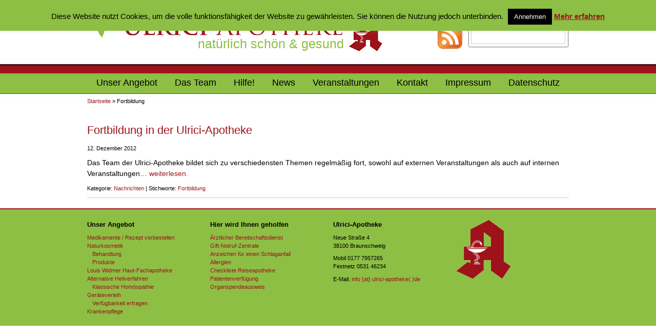

--- FILE ---
content_type: text/html; charset=UTF-8
request_url: http://old.ulrici-apotheke.de/tag/fortbildung/
body_size: 9787
content:
<!DOCTYPE html>
<html xmlns:fb="http://www.facebook.com/2008/fbml">
	<head>
		<title>Fortbildung Archives - Ulrici Apotheke</title>
		<!--[if lte IE 7]>
			<link rel="stylesheet" type="text/css" href="http://old.ulrici-apotheke.de/wp-content/themes/ulrici/css/lte7.css" />
		<![endif]-->
		<!--[if gte IE 8]>
			<link rel="stylesheet" type="text/css" href="http://old.ulrici-apotheke.de/wp-content/themes/ulrici/css/gte8.css" />
		<![endif]-->
		<meta name='robots' content='index, follow, max-image-preview:large, max-snippet:-1, max-video-preview:-1' />
<meta name="dlm-version" content="5.0.14">
	<!-- This site is optimized with the Yoast SEO plugin v21.8.1 - https://yoast.com/wordpress/plugins/seo/ -->
	<link rel="canonical" href="https://old.ulrici-apotheke.de/tag/fortbildung/" />
	<meta property="og:locale" content="de_DE" />
	<meta property="og:type" content="article" />
	<meta property="og:title" content="Fortbildung Archives - Ulrici Apotheke" />
	<meta property="og:url" content="https://old.ulrici-apotheke.de/tag/fortbildung/" />
	<meta property="og:site_name" content="Ulrici Apotheke" />
	<script type="application/ld+json" class="yoast-schema-graph">{"@context":"https://schema.org","@graph":[{"@type":"CollectionPage","@id":"https://old.ulrici-apotheke.de/tag/fortbildung/","url":"https://old.ulrici-apotheke.de/tag/fortbildung/","name":"Fortbildung Archives - Ulrici Apotheke","isPartOf":{"@id":"http://old.ulrici-apotheke.de/#website"},"breadcrumb":{"@id":"https://old.ulrici-apotheke.de/tag/fortbildung/#breadcrumb"},"inLanguage":"de"},{"@type":"BreadcrumbList","@id":"https://old.ulrici-apotheke.de/tag/fortbildung/#breadcrumb","itemListElement":[{"@type":"ListItem","position":1,"name":"Startseite","item":"http://old.ulrici-apotheke.de/"},{"@type":"ListItem","position":2,"name":"Fortbildung"}]},{"@type":"WebSite","@id":"http://old.ulrici-apotheke.de/#website","url":"http://old.ulrici-apotheke.de/","name":"Ulrici Apotheke","description":"natürlich schön &amp; gesund","publisher":{"@id":"http://old.ulrici-apotheke.de/#organization"},"potentialAction":[{"@type":"SearchAction","target":{"@type":"EntryPoint","urlTemplate":"http://old.ulrici-apotheke.de/?s={search_term_string}"},"query-input":"required name=search_term_string"}],"inLanguage":"de"},{"@type":"Organization","@id":"http://old.ulrici-apotheke.de/#organization","name":"Ulrici Apotheke","url":"http://old.ulrici-apotheke.de/","logo":{"@type":"ImageObject","inLanguage":"de","@id":"http://old.ulrici-apotheke.de/#/schema/logo/image/","url":"http://old.ulrici-apotheke.de/wp-content/uploads/2023/04/ulrici-apotheke-logo.png","contentUrl":"http://old.ulrici-apotheke.de/wp-content/uploads/2023/04/ulrici-apotheke-logo.png","width":575,"height":117,"caption":"Ulrici Apotheke"},"image":{"@id":"http://old.ulrici-apotheke.de/#/schema/logo/image/"}}]}</script>
	<!-- / Yoast SEO plugin. -->


<link rel="alternate" type="application/rss+xml" title="Ulrici Apotheke &raquo; Fortbildung Schlagwort-Feed" href="http://old.ulrici-apotheke.de/tag/fortbildung/feed/" />
<script type="text/javascript">
window._wpemojiSettings = {"baseUrl":"https:\/\/s.w.org\/images\/core\/emoji\/14.0.0\/72x72\/","ext":".png","svgUrl":"https:\/\/s.w.org\/images\/core\/emoji\/14.0.0\/svg\/","svgExt":".svg","source":{"concatemoji":"http:\/\/old.ulrici-apotheke.de\/wp-includes\/js\/wp-emoji-release.min.js"}};
/*! This file is auto-generated */
!function(e,a,t){var n,r,o,i=a.createElement("canvas"),p=i.getContext&&i.getContext("2d");function s(e,t){p.clearRect(0,0,i.width,i.height),p.fillText(e,0,0);e=i.toDataURL();return p.clearRect(0,0,i.width,i.height),p.fillText(t,0,0),e===i.toDataURL()}function c(e){var t=a.createElement("script");t.src=e,t.defer=t.type="text/javascript",a.getElementsByTagName("head")[0].appendChild(t)}for(o=Array("flag","emoji"),t.supports={everything:!0,everythingExceptFlag:!0},r=0;r<o.length;r++)t.supports[o[r]]=function(e){if(p&&p.fillText)switch(p.textBaseline="top",p.font="600 32px Arial",e){case"flag":return s("\ud83c\udff3\ufe0f\u200d\u26a7\ufe0f","\ud83c\udff3\ufe0f\u200b\u26a7\ufe0f")?!1:!s("\ud83c\uddfa\ud83c\uddf3","\ud83c\uddfa\u200b\ud83c\uddf3")&&!s("\ud83c\udff4\udb40\udc67\udb40\udc62\udb40\udc65\udb40\udc6e\udb40\udc67\udb40\udc7f","\ud83c\udff4\u200b\udb40\udc67\u200b\udb40\udc62\u200b\udb40\udc65\u200b\udb40\udc6e\u200b\udb40\udc67\u200b\udb40\udc7f");case"emoji":return!s("\ud83e\udef1\ud83c\udffb\u200d\ud83e\udef2\ud83c\udfff","\ud83e\udef1\ud83c\udffb\u200b\ud83e\udef2\ud83c\udfff")}return!1}(o[r]),t.supports.everything=t.supports.everything&&t.supports[o[r]],"flag"!==o[r]&&(t.supports.everythingExceptFlag=t.supports.everythingExceptFlag&&t.supports[o[r]]);t.supports.everythingExceptFlag=t.supports.everythingExceptFlag&&!t.supports.flag,t.DOMReady=!1,t.readyCallback=function(){t.DOMReady=!0},t.supports.everything||(n=function(){t.readyCallback()},a.addEventListener?(a.addEventListener("DOMContentLoaded",n,!1),e.addEventListener("load",n,!1)):(e.attachEvent("onload",n),a.attachEvent("onreadystatechange",function(){"complete"===a.readyState&&t.readyCallback()})),(e=t.source||{}).concatemoji?c(e.concatemoji):e.wpemoji&&e.twemoji&&(c(e.twemoji),c(e.wpemoji)))}(window,document,window._wpemojiSettings);
</script>
<style type="text/css">
img.wp-smiley,
img.emoji {
	display: inline !important;
	border: none !important;
	box-shadow: none !important;
	height: 1em !important;
	width: 1em !important;
	margin: 0 0.07em !important;
	vertical-align: -0.1em !important;
	background: none !important;
	padding: 0 !important;
}
</style>
	<link rel='stylesheet' id='bawlb3_css-css' href='http://old.ulrici-apotheke.de/wp-content/plugins/lightbox-3/Themes/White/lightbox.css' type='text/css' media='all' />
<link rel='stylesheet' id='wp-block-library-css' href='http://old.ulrici-apotheke.de/wp-includes/css/dist/block-library/style.min.css' type='text/css' media='all' />
<link rel='stylesheet' id='fontawesome-free-css' href='http://old.ulrici-apotheke.de/wp-content/plugins/getwid/vendors/fontawesome-free/css/all.min.css' type='text/css' media='all' />
<link rel='stylesheet' id='slick-css' href='http://old.ulrici-apotheke.de/wp-content/plugins/getwid/vendors/slick/slick/slick.min.css' type='text/css' media='all' />
<link rel='stylesheet' id='slick-theme-css' href='http://old.ulrici-apotheke.de/wp-content/plugins/getwid/vendors/slick/slick/slick-theme.min.css' type='text/css' media='all' />
<link rel='stylesheet' id='fancybox-css' href='http://old.ulrici-apotheke.de/wp-content/plugins/getwid/vendors/fancybox/jquery.fancybox.min.css' type='text/css' media='all' />
<link rel='stylesheet' id='getwid-blocks-css' href='http://old.ulrici-apotheke.de/wp-content/plugins/getwid/assets/css/blocks.style.css' type='text/css' media='all' />
<link rel='stylesheet' id='classic-theme-styles-css' href='http://old.ulrici-apotheke.de/wp-includes/css/classic-themes.min.css' type='text/css' media='all' />
<style id='global-styles-inline-css' type='text/css'>
body{--wp--preset--color--black: #000000;--wp--preset--color--cyan-bluish-gray: #abb8c3;--wp--preset--color--white: #ffffff;--wp--preset--color--pale-pink: #f78da7;--wp--preset--color--vivid-red: #cf2e2e;--wp--preset--color--luminous-vivid-orange: #ff6900;--wp--preset--color--luminous-vivid-amber: #fcb900;--wp--preset--color--light-green-cyan: #7bdcb5;--wp--preset--color--vivid-green-cyan: #00d084;--wp--preset--color--pale-cyan-blue: #8ed1fc;--wp--preset--color--vivid-cyan-blue: #0693e3;--wp--preset--color--vivid-purple: #9b51e0;--wp--preset--gradient--vivid-cyan-blue-to-vivid-purple: linear-gradient(135deg,rgba(6,147,227,1) 0%,rgb(155,81,224) 100%);--wp--preset--gradient--light-green-cyan-to-vivid-green-cyan: linear-gradient(135deg,rgb(122,220,180) 0%,rgb(0,208,130) 100%);--wp--preset--gradient--luminous-vivid-amber-to-luminous-vivid-orange: linear-gradient(135deg,rgba(252,185,0,1) 0%,rgba(255,105,0,1) 100%);--wp--preset--gradient--luminous-vivid-orange-to-vivid-red: linear-gradient(135deg,rgba(255,105,0,1) 0%,rgb(207,46,46) 100%);--wp--preset--gradient--very-light-gray-to-cyan-bluish-gray: linear-gradient(135deg,rgb(238,238,238) 0%,rgb(169,184,195) 100%);--wp--preset--gradient--cool-to-warm-spectrum: linear-gradient(135deg,rgb(74,234,220) 0%,rgb(151,120,209) 20%,rgb(207,42,186) 40%,rgb(238,44,130) 60%,rgb(251,105,98) 80%,rgb(254,248,76) 100%);--wp--preset--gradient--blush-light-purple: linear-gradient(135deg,rgb(255,206,236) 0%,rgb(152,150,240) 100%);--wp--preset--gradient--blush-bordeaux: linear-gradient(135deg,rgb(254,205,165) 0%,rgb(254,45,45) 50%,rgb(107,0,62) 100%);--wp--preset--gradient--luminous-dusk: linear-gradient(135deg,rgb(255,203,112) 0%,rgb(199,81,192) 50%,rgb(65,88,208) 100%);--wp--preset--gradient--pale-ocean: linear-gradient(135deg,rgb(255,245,203) 0%,rgb(182,227,212) 50%,rgb(51,167,181) 100%);--wp--preset--gradient--electric-grass: linear-gradient(135deg,rgb(202,248,128) 0%,rgb(113,206,126) 100%);--wp--preset--gradient--midnight: linear-gradient(135deg,rgb(2,3,129) 0%,rgb(40,116,252) 100%);--wp--preset--duotone--dark-grayscale: url('#wp-duotone-dark-grayscale');--wp--preset--duotone--grayscale: url('#wp-duotone-grayscale');--wp--preset--duotone--purple-yellow: url('#wp-duotone-purple-yellow');--wp--preset--duotone--blue-red: url('#wp-duotone-blue-red');--wp--preset--duotone--midnight: url('#wp-duotone-midnight');--wp--preset--duotone--magenta-yellow: url('#wp-duotone-magenta-yellow');--wp--preset--duotone--purple-green: url('#wp-duotone-purple-green');--wp--preset--duotone--blue-orange: url('#wp-duotone-blue-orange');--wp--preset--font-size--small: 13px;--wp--preset--font-size--medium: 20px;--wp--preset--font-size--large: 36px;--wp--preset--font-size--x-large: 42px;--wp--preset--spacing--20: 0.44rem;--wp--preset--spacing--30: 0.67rem;--wp--preset--spacing--40: 1rem;--wp--preset--spacing--50: 1.5rem;--wp--preset--spacing--60: 2.25rem;--wp--preset--spacing--70: 3.38rem;--wp--preset--spacing--80: 5.06rem;--wp--preset--shadow--natural: 6px 6px 9px rgba(0, 0, 0, 0.2);--wp--preset--shadow--deep: 12px 12px 50px rgba(0, 0, 0, 0.4);--wp--preset--shadow--sharp: 6px 6px 0px rgba(0, 0, 0, 0.2);--wp--preset--shadow--outlined: 6px 6px 0px -3px rgba(255, 255, 255, 1), 6px 6px rgba(0, 0, 0, 1);--wp--preset--shadow--crisp: 6px 6px 0px rgba(0, 0, 0, 1);}:where(.is-layout-flex){gap: 0.5em;}body .is-layout-flow > .alignleft{float: left;margin-inline-start: 0;margin-inline-end: 2em;}body .is-layout-flow > .alignright{float: right;margin-inline-start: 2em;margin-inline-end: 0;}body .is-layout-flow > .aligncenter{margin-left: auto !important;margin-right: auto !important;}body .is-layout-constrained > .alignleft{float: left;margin-inline-start: 0;margin-inline-end: 2em;}body .is-layout-constrained > .alignright{float: right;margin-inline-start: 2em;margin-inline-end: 0;}body .is-layout-constrained > .aligncenter{margin-left: auto !important;margin-right: auto !important;}body .is-layout-constrained > :where(:not(.alignleft):not(.alignright):not(.alignfull)){max-width: var(--wp--style--global--content-size);margin-left: auto !important;margin-right: auto !important;}body .is-layout-constrained > .alignwide{max-width: var(--wp--style--global--wide-size);}body .is-layout-flex{display: flex;}body .is-layout-flex{flex-wrap: wrap;align-items: center;}body .is-layout-flex > *{margin: 0;}:where(.wp-block-columns.is-layout-flex){gap: 2em;}.has-black-color{color: var(--wp--preset--color--black) !important;}.has-cyan-bluish-gray-color{color: var(--wp--preset--color--cyan-bluish-gray) !important;}.has-white-color{color: var(--wp--preset--color--white) !important;}.has-pale-pink-color{color: var(--wp--preset--color--pale-pink) !important;}.has-vivid-red-color{color: var(--wp--preset--color--vivid-red) !important;}.has-luminous-vivid-orange-color{color: var(--wp--preset--color--luminous-vivid-orange) !important;}.has-luminous-vivid-amber-color{color: var(--wp--preset--color--luminous-vivid-amber) !important;}.has-light-green-cyan-color{color: var(--wp--preset--color--light-green-cyan) !important;}.has-vivid-green-cyan-color{color: var(--wp--preset--color--vivid-green-cyan) !important;}.has-pale-cyan-blue-color{color: var(--wp--preset--color--pale-cyan-blue) !important;}.has-vivid-cyan-blue-color{color: var(--wp--preset--color--vivid-cyan-blue) !important;}.has-vivid-purple-color{color: var(--wp--preset--color--vivid-purple) !important;}.has-black-background-color{background-color: var(--wp--preset--color--black) !important;}.has-cyan-bluish-gray-background-color{background-color: var(--wp--preset--color--cyan-bluish-gray) !important;}.has-white-background-color{background-color: var(--wp--preset--color--white) !important;}.has-pale-pink-background-color{background-color: var(--wp--preset--color--pale-pink) !important;}.has-vivid-red-background-color{background-color: var(--wp--preset--color--vivid-red) !important;}.has-luminous-vivid-orange-background-color{background-color: var(--wp--preset--color--luminous-vivid-orange) !important;}.has-luminous-vivid-amber-background-color{background-color: var(--wp--preset--color--luminous-vivid-amber) !important;}.has-light-green-cyan-background-color{background-color: var(--wp--preset--color--light-green-cyan) !important;}.has-vivid-green-cyan-background-color{background-color: var(--wp--preset--color--vivid-green-cyan) !important;}.has-pale-cyan-blue-background-color{background-color: var(--wp--preset--color--pale-cyan-blue) !important;}.has-vivid-cyan-blue-background-color{background-color: var(--wp--preset--color--vivid-cyan-blue) !important;}.has-vivid-purple-background-color{background-color: var(--wp--preset--color--vivid-purple) !important;}.has-black-border-color{border-color: var(--wp--preset--color--black) !important;}.has-cyan-bluish-gray-border-color{border-color: var(--wp--preset--color--cyan-bluish-gray) !important;}.has-white-border-color{border-color: var(--wp--preset--color--white) !important;}.has-pale-pink-border-color{border-color: var(--wp--preset--color--pale-pink) !important;}.has-vivid-red-border-color{border-color: var(--wp--preset--color--vivid-red) !important;}.has-luminous-vivid-orange-border-color{border-color: var(--wp--preset--color--luminous-vivid-orange) !important;}.has-luminous-vivid-amber-border-color{border-color: var(--wp--preset--color--luminous-vivid-amber) !important;}.has-light-green-cyan-border-color{border-color: var(--wp--preset--color--light-green-cyan) !important;}.has-vivid-green-cyan-border-color{border-color: var(--wp--preset--color--vivid-green-cyan) !important;}.has-pale-cyan-blue-border-color{border-color: var(--wp--preset--color--pale-cyan-blue) !important;}.has-vivid-cyan-blue-border-color{border-color: var(--wp--preset--color--vivid-cyan-blue) !important;}.has-vivid-purple-border-color{border-color: var(--wp--preset--color--vivid-purple) !important;}.has-vivid-cyan-blue-to-vivid-purple-gradient-background{background: var(--wp--preset--gradient--vivid-cyan-blue-to-vivid-purple) !important;}.has-light-green-cyan-to-vivid-green-cyan-gradient-background{background: var(--wp--preset--gradient--light-green-cyan-to-vivid-green-cyan) !important;}.has-luminous-vivid-amber-to-luminous-vivid-orange-gradient-background{background: var(--wp--preset--gradient--luminous-vivid-amber-to-luminous-vivid-orange) !important;}.has-luminous-vivid-orange-to-vivid-red-gradient-background{background: var(--wp--preset--gradient--luminous-vivid-orange-to-vivid-red) !important;}.has-very-light-gray-to-cyan-bluish-gray-gradient-background{background: var(--wp--preset--gradient--very-light-gray-to-cyan-bluish-gray) !important;}.has-cool-to-warm-spectrum-gradient-background{background: var(--wp--preset--gradient--cool-to-warm-spectrum) !important;}.has-blush-light-purple-gradient-background{background: var(--wp--preset--gradient--blush-light-purple) !important;}.has-blush-bordeaux-gradient-background{background: var(--wp--preset--gradient--blush-bordeaux) !important;}.has-luminous-dusk-gradient-background{background: var(--wp--preset--gradient--luminous-dusk) !important;}.has-pale-ocean-gradient-background{background: var(--wp--preset--gradient--pale-ocean) !important;}.has-electric-grass-gradient-background{background: var(--wp--preset--gradient--electric-grass) !important;}.has-midnight-gradient-background{background: var(--wp--preset--gradient--midnight) !important;}.has-small-font-size{font-size: var(--wp--preset--font-size--small) !important;}.has-medium-font-size{font-size: var(--wp--preset--font-size--medium) !important;}.has-large-font-size{font-size: var(--wp--preset--font-size--large) !important;}.has-x-large-font-size{font-size: var(--wp--preset--font-size--x-large) !important;}
.wp-block-navigation a:where(:not(.wp-element-button)){color: inherit;}
:where(.wp-block-columns.is-layout-flex){gap: 2em;}
.wp-block-pullquote{font-size: 1.5em;line-height: 1.6;}
</style>
<link rel='stylesheet' id='contact-form-7-css' href='http://old.ulrici-apotheke.de/wp-content/plugins/contact-form-7/includes/css/styles.css' type='text/css' media='all' />
<link rel='stylesheet' id='cookie-law-info-css' href='http://old.ulrici-apotheke.de/wp-content/plugins/cookie-law-info/legacy/public/css/cookie-law-info-public.css' type='text/css' media='all' />
<link rel='stylesheet' id='cookie-law-info-gdpr-css' href='http://old.ulrici-apotheke.de/wp-content/plugins/cookie-law-info/legacy/public/css/cookie-law-info-gdpr.css' type='text/css' media='all' />
<link rel='stylesheet' id='ft-cal-single-post-page-shorts-css' href='http://old.ulrici-apotheke.de/wp-content/plugins/ft-calendar/includes/css/single-post-page-shorts.css' type='text/css' media='all' />
<script type='text/javascript' src='https://ajax.googleapis.com/ajax/libs/prototype/1.7.1.0/prototype.js' id='prototype-js'></script>
<script type='text/javascript' src='https://ajax.googleapis.com/ajax/libs/scriptaculous/1.9.0/scriptaculous.js' id='scriptaculous-root-js'></script>
<script type='text/javascript' src='https://ajax.googleapis.com/ajax/libs/scriptaculous/1.9.0/effects.js' id='scriptaculous-effects-js'></script>
<script type='text/javascript' src='http://old.ulrici-apotheke.de/wp-content/plugins/lightbox-3/lightbox-resize.js' id='bawlb3_js-js'></script>
<script type='text/javascript' src='http://old.ulrici-apotheke.de/wp-includes/js/jquery/jquery.min.js' id='jquery-core-js'></script>
<script type='text/javascript' src='http://old.ulrici-apotheke.de/wp-includes/js/jquery/jquery-migrate.min.js' id='jquery-migrate-js'></script>
<script type='text/javascript' id='cookie-law-info-js-extra'>
/* <![CDATA[ */
var Cli_Data = {"nn_cookie_ids":[],"cookielist":[],"non_necessary_cookies":[],"ccpaEnabled":"","ccpaRegionBased":"","ccpaBarEnabled":"","strictlyEnabled":["necessary","obligatoire"],"ccpaType":"gdpr","js_blocking":"","custom_integration":"","triggerDomRefresh":"","secure_cookies":""};
var cli_cookiebar_settings = {"animate_speed_hide":"500","animate_speed_show":"500","background":"#8dbf44","border":"#444","border_on":"","button_1_button_colour":"#000","button_1_button_hover":"#000000","button_1_link_colour":"#ffffff","button_1_as_button":"1","button_1_new_win":"","button_2_button_colour":"#333","button_2_button_hover":"#292929","button_2_link_colour":"#9d141c","button_2_as_button":"","button_2_hidebar":"","button_3_button_colour":"#000","button_3_button_hover":"#000000","button_3_link_colour":"#ffffff","button_3_as_button":"1","button_3_new_win":"","button_4_button_colour":"#dedfe0","button_4_button_hover":"#b2b2b3","button_4_link_colour":"#333333","button_4_as_button":"1","button_7_button_colour":"#61a229","button_7_button_hover":"#4e8221","button_7_link_colour":"#fff","button_7_as_button":"1","button_7_new_win":"","font_family":"inherit","header_fix":"1","notify_animate_hide":"1","notify_animate_show":"","notify_div_id":"#cookie-law-info-bar","notify_position_horizontal":"right","notify_position_vertical":"top","scroll_close":"","scroll_close_reload":"1","accept_close_reload":"","reject_close_reload":"","showagain_tab":"1","showagain_background":"#fff","showagain_border":"#000","showagain_div_id":"#cookie-law-info-again","showagain_x_position":"100px","text":"#000","show_once_yn":"","show_once":"10000","logging_on":"","as_popup":"","popup_overlay":"1","bar_heading_text":"","cookie_bar_as":"banner","popup_showagain_position":"bottom-right","widget_position":"left"};
var log_object = {"ajax_url":"http:\/\/old.ulrici-apotheke.de\/wp-admin\/admin-ajax.php"};
/* ]]> */
</script>
<script type='text/javascript' src='http://old.ulrici-apotheke.de/wp-content/plugins/cookie-law-info/legacy/public/js/cookie-law-info-public.js' id='cookie-law-info-js'></script>
<script type='text/javascript' src='http://old.ulrici-apotheke.de/wp-content/plugins/ft-calendar/includes/js/jquery.tools.min.js' id='jquery-tooltip-js'></script>
<script type='text/javascript' id='ft-cal-single-post-page-shorts-js-js-extra'>
/* <![CDATA[ */
var FTCajax = {"ajaxurl":"http:\/\/old.ulrici-apotheke.de\/wp-admin\/admin-ajax.php"};
/* ]]> */
</script>
<script type='text/javascript' src='http://old.ulrici-apotheke.de/wp-content/plugins/ft-calendar/includes/js/single-post-page-shorts.js' id='ft-cal-single-post-page-shorts-js-js'></script>
<link rel="https://api.w.org/" href="http://old.ulrici-apotheke.de/wp-json/" /><link rel="alternate" type="application/json" href="http://old.ulrici-apotheke.de/wp-json/wp/v2/tags/145" /><link rel="EditURI" type="application/rsd+xml" title="RSD" href="http://old.ulrici-apotheke.de/xmlrpc.php?rsd" />
<link rel="wlwmanifest" type="application/wlwmanifest+xml" href="http://old.ulrici-apotheke.de/wp-includes/wlwmanifest.xml" />
<meta name="generator" content="WordPress 6.2.8" />
<script type="text/javascript">
	window._se_plugin_version = '8.1.9';
</script>
				<script src='http://old.ulrici-apotheke.de/wp-content/themes/ulrici/js/jquery.corner.js' type='text/javascript'></script>
		<script src='http://old.ulrici-apotheke.de/wp-content/themes/ulrici/js/jquery-ui-1.8.14.custom.min.js' type='text/javascript'></script>
		<script src='http://old.ulrici-apotheke.de/wp-content/themes/ulrici/js/jquery.cookie.js' type='text/javascript'></script>
		<script language="javascript">
			jQuery(document).ready(function(){
				jQuery(function() {
				    					jQuery('.slide').corner("10px");
					jQuery('#pager a').corner("5px");
					jQuery('.slide-description').corner("10px right");
					jQuery('#submenu').delay(1000).slideDown(800, "jswing", function(){
						if (jQuery.cookie("subnavmarker") != "shown") {
							jQuery('#submenu').effect("pulsate", { times:2 }, 400);
						}
						jQuery.cookie("subnavmarker", "shown", { path: '/' });
					});
				});
			});
		</script> 
		<link rel="stylesheet" type="text/css" href="http://old.ulrici-apotheke.de/wp-content/themes/ulrici/style.css" />
	</head>
	<body style="background-image: url('http://old.ulrici-apotheke.de/wp-content/themes/ulrici/img/bg7.jpg'); ">
		<div class="container_12">

		    <div class="grid_8 row_1" id="logo-container">
				<a href="http://old.ulrici-apotheke.de"><img src="http://old.ulrici-apotheke.de/wp-content/themes/ulrici/img/ulrici-apotheke.gif" alt="ulrici-apotheke" title="Ulrici Apotheke - natürlich schön &amp; gesund" id="logo" /></a>
				<h1><a href="http://old.ulrici-apotheke.de">natürlich schön &amp; gesund</a></h1>
				<a href="http://old.ulrici-apotheke.de"><img src="http://old.ulrici-apotheke.de/wp-content/themes/ulrici/img/a-logo.gif" alt="apotheke" title="Ulrici Apotheke - natürlich schön &amp; gesund" id="a-logo" /></a>
		    </div>
		    <div class="grid_4 row_1" id="search-container">
				<img src="http://old.ulrici-apotheke.de/wp-content/themes/ulrici/img/search.jpg" alt="suche" title="zum Suche klicken" id="search-icon" />
				<div id="searchfield">
					<form action="/" method="get"><input type="text" name="s" id="s" /></form>
				</div>
				<a href="http://old.ulrici-apotheke.de/feed/"><img src="http://old.ulrici-apotheke.de/wp-content/themes/ulrici/img/48px-Feed-icon.png" alt="rss" title="RSS Feed" id="rss-icon" style="float: right; margin: 2px 10px 0 0" /></a>
			</div>
		    <div class="clear"></div>

		    
		    <div class="grid_12 row_3" id="main-nav">
				<ul>
					<li id="menu-item-49" class="menu-item menu-item-type-post_type menu-item-object-page menu-item-49"><a href="http://old.ulrici-apotheke.de/unser-angebot/">Unser Angebot</a></li>
<li id="menu-item-48" class="menu-item menu-item-type-post_type menu-item-object-page menu-item-48"><a href="http://old.ulrici-apotheke.de/das-team/">Das Team</a></li>
<li id="menu-item-113" class="menu-item menu-item-type-post_type menu-item-object-page menu-item-113"><a title="Hier finden Sie informationen zum Apothekennotdienst, ärztlichen Bereitschaftsdienst, Giftnotruf, Schlaganfall und Allergien " href="http://old.ulrici-apotheke.de/notdienste/">Hilfe!</a></li>
<li id="menu-item-724" class="menu-item menu-item-type-post_type menu-item-object-page current_page_parent menu-item-724"><a href="http://old.ulrici-apotheke.de/news/">News</a></li>
<li id="menu-item-420" class="menu-item menu-item-type-post_type menu-item-object-page menu-item-420"><a href="http://old.ulrici-apotheke.de/veranstaltungen/">Veranstaltungen</a></li>
<li id="menu-item-47" class="menu-item menu-item-type-post_type menu-item-object-page menu-item-47"><a href="http://old.ulrici-apotheke.de/kontakt/">Kontakt</a></li>
<li id="menu-item-46" class="menu-item menu-item-type-post_type menu-item-object-page menu-item-46"><a href="http://old.ulrici-apotheke.de/impressum/">Impressum</a></li>
<li id="menu-item-2951" class="menu-item menu-item-type-post_type menu-item-object-page menu-item-2951"><a href="http://old.ulrici-apotheke.de/datenschutz/">Datenschutz</a></li>
				</ul>
		    </div>
		    <div class="clear"></div>
		    
		    <div class="grid_8 row_4" id="breadcrumbs">
			    <p id="breadcrumbs"><span><span><a href="http://old.ulrici-apotheke.de/">Startseite</a></span> » <span class="breadcrumb_last" aria-current="page">Fortbildung</span></span></p>			</div>
		    <div class="grid_4 row_4" id="sharethis">
				 
			</div>
		    <div class="clear"></div>
		
		    <div class="grid_12 row_5" id="content">
										
	
		<div id="post-1972" class="post-1972 post type-post status-publish format-standard hentry category-nachrichten tag-fortbildung" style="border-bottom: 1px solid #ccc;">
			<h2 class="entry-title"><a href="http://old.ulrici-apotheke.de/fortbildung-in-der-ulrici-apotheke/" title="Permalink to Fortbildung in der Ulrici-Apotheke" rel="bookmark">Fortbildung in der Ulrici-Apotheke</a></h2>
			<div class="post-meta">12. Dezember 2012</div>
			<div class="entry-content">
					<a name="texttop0"></a>
					Das Team der Ulrici-Apotheke bildet sich zu verschiedensten Themen regelmäßig fort, sowohl auf externen Veranstaltungen als auch auf internen Veranstaltungen&hellip; <a href="http://old.ulrici-apotheke.de/fortbildung-in-der-ulrici-apotheke/" class="read-more">weiterlesen. </a>			</div>
			<div class="post-meta">Kategorie: <a href="http://old.ulrici-apotheke.de/category/nachrichten/" rel="category tag">Nachrichten</a> | Stichworte: <a href="http://old.ulrici-apotheke.de/tag/fortbildung/" rel="tag">Fortbildung</a></div>
		</div><!-- #post-1972 -->

		
	<div style="float: left;"></div>
	<div style="float: right;"></div>
					</div>
		    <div class="clear"></div>
		</div>
		<div id="footer-container">
			<div class="container_12">
				<div class="grid_3 row_6" id="footer-col-1">
					<ul>
						<li class="pagenav"><h2>Unser Angebot</h2><ul><li class="page_item page-item-613"><a href="http://old.ulrici-apotheke.de/unser-angebot/medikamente-rezept-vorbestellen/">Medikamente / Rezept vorbestellen</a></li>
<li class="page_item page-item-10 page_item_has_children"><a href="http://old.ulrici-apotheke.de/unser-angebot/naturkosmetik/">Naturkosmetik</a>
<ul class='children'>
	<li class="page_item page-item-269"><a href="http://old.ulrici-apotheke.de/unser-angebot/naturkosmetik/behandlung/">Behandlung</a></li>
	<li class="page_item page-item-253"><a href="http://old.ulrici-apotheke.de/unser-angebot/naturkosmetik/produkte/">Produkte</a></li>
</ul>
</li>
<li class="page_item page-item-395"><a href="http://old.ulrici-apotheke.de/unser-angebot/louis-widmer-haut-fachapotheke/">Louis Widmer Haut-Fachapotheke</a></li>
<li class="page_item page-item-12 page_item_has_children"><a href="http://old.ulrici-apotheke.de/unser-angebot/alternative-heilverfahren/">Alternative Heilverfahren</a>
<ul class='children'>
	<li class="page_item page-item-1151"><a href="http://old.ulrici-apotheke.de/unser-angebot/alternative-heilverfahren/klassische-homoopathie/">Klassische Homöopathie</a></li>
</ul>
</li>
<li class="page_item page-item-369 page_item_has_children"><a href="http://old.ulrici-apotheke.de/unser-angebot/gerateverleih/">Geräteverleih</a>
<ul class='children'>
	<li class="page_item page-item-375"><a href="http://old.ulrici-apotheke.de/unser-angebot/gerateverleih/verfugbarkeit-erfragen/">Verfügbarkeit erfragen</a></li>
</ul>
</li>
<li class="page_item page-item-593"><a href="http://old.ulrici-apotheke.de/unser-angebot/krankenpflege/">Krankenpflege</a></li>
</ul></li>					</ul>
				</div>
				<div class="grid_3 row_6" id="footer-col-2">
					<ul>
						<li class="pagenav"><h2>Hier wird Ihnen geholfen</h2><ul><li class="page_item page-item-119"><a href="http://old.ulrici-apotheke.de/notdienste/arztlicher-bereitschaftsdienst/">Ärztlicher Bereitschaftsdienst</a></li>
<li class="page_item page-item-122"><a href="http://old.ulrici-apotheke.de/notdienste/gift-notruf-zentrale/">Gift-Notruf-Zentrale</a></li>
<li class="page_item page-item-224"><a href="http://old.ulrici-apotheke.de/notdienste/anzeichen-fur-einen-schlaganfall/">Anzeichen für einen Schlaganfall</a></li>
<li class="page_item page-item-283"><a href="http://old.ulrici-apotheke.de/notdienste/allergien/">Allergien</a></li>
<li class="page_item page-item-403"><a href="http://old.ulrici-apotheke.de/notdienste/checkliste-reiseapotheke/">Checkliste Reiseapotheke</a></li>
<li class="page_item page-item-406"><a href="http://old.ulrici-apotheke.de/notdienste/patientenverfugung/">Patientenverfügung</a></li>
<li class="page_item page-item-2175"><a href="http://old.ulrici-apotheke.de/notdienste/organspendeausweis/">Organspendeausweis</a></li>
</ul></li>					</ul>
				</div>
				<div class="grid_3 row_6" id="footer-col-3">
					<h2>Ulrici-Apotheke</h2>
					<p>Neue Stra&szlig;e 4<br />
					38100 Braunschweig</p>
					<p>Mobil 0177 7957265<br />
					Festnetz 0531 46234</p>
					<p>E-Mail: <span id="emob-vasb@hyevpv-ncbgurxr.qr-29">info {at} ulrici-apotheke(.)de</span><script type="text/javascript">
    var mailNode = document.getElementById('emob-vasb@hyevpv-ncbgurxr.qr-29');
    var linkNode = document.createElement('a');
    linkNode.setAttribute('href', "mailto:%69%6E%66%6F%40%75%6C%72%69%63%69%2D%61%70%6F%74%68%65%6B%65%2E%64%65");
    tNode = document.createTextNode("info {at} ulrici-apotheke(.)de");
    linkNode.appendChild(tNode);
    linkNode.setAttribute('id', "emob-vasb@hyevpv-ncbgurxr.qr-29");
    mailNode.parentNode.replaceChild(linkNode, mailNode);
</script></p>
				</div>
				<div class="grid_3 row_6" id="footer-col-4">
					<img src="http://old.ulrici-apotheke.de/wp-content/themes/ulrici/img/a-logo.png" alt="Apotheken-Logo" title="Ulrici Apotheke - natürlich schön &amp; gesund" />
				</div>
			</div>
		</div>
	</body>
	<!--googleoff: all--><div id="cookie-law-info-bar" data-nosnippet="true"><span>Diese Website nutzt Cookies, um die volle funktionsfähigkeit der Website zu gewährleisten. Sie können die Nutzung jedoch unterbinden. <a role='button' data-cli_action="accept" id="cookie_action_close_header" class="medium cli-plugin-button cli-plugin-main-button cookie_action_close_header cli_action_button wt-cli-accept-btn" style="display:inline-block">Annehmen</a> <a href="http://www.ulrici-apotheke.de/datenschutz/" id="CONSTANT_OPEN_URL" target="_blank" class="cli-plugin-main-link" style="display:inline-block">Mehr erfahren</a></span></div><div id="cookie-law-info-again" style="display:none" data-nosnippet="true"><span id="cookie_hdr_showagain">Privacy &amp; Cookies Policy</span></div><div class="cli-modal" data-nosnippet="true" id="cliSettingsPopup" tabindex="-1" role="dialog" aria-labelledby="cliSettingsPopup" aria-hidden="true">
  <div class="cli-modal-dialog" role="document">
	<div class="cli-modal-content cli-bar-popup">
		  <button type="button" class="cli-modal-close" id="cliModalClose">
			<svg class="" viewBox="0 0 24 24"><path d="M19 6.41l-1.41-1.41-5.59 5.59-5.59-5.59-1.41 1.41 5.59 5.59-5.59 5.59 1.41 1.41 5.59-5.59 5.59 5.59 1.41-1.41-5.59-5.59z"></path><path d="M0 0h24v24h-24z" fill="none"></path></svg>
			<span class="wt-cli-sr-only">Schließen</span>
		  </button>
		  <div class="cli-modal-body">
			<div class="cli-container-fluid cli-tab-container">
	<div class="cli-row">
		<div class="cli-col-12 cli-align-items-stretch cli-px-0">
			<div class="cli-privacy-overview">
				<h4>Privacy Overview</h4>				<div class="cli-privacy-content">
					<div class="cli-privacy-content-text">This website uses cookies to improve your experience while you navigate through the website. Out of these, the cookies that are categorized as necessary are stored on your browser as they are essential for the working of basic functionalities of the website. We also use third-party cookies that help us analyze and understand how you use this website. These cookies will be stored in your browser only with your consent. You also have the option to opt-out of these cookies. But opting out of some of these cookies may affect your browsing experience.</div>
				</div>
				<a class="cli-privacy-readmore" aria-label="Mehr anzeigen" role="button" data-readmore-text="Mehr anzeigen" data-readless-text="Weniger anzeigen"></a>			</div>
		</div>
		<div class="cli-col-12 cli-align-items-stretch cli-px-0 cli-tab-section-container">
												<div class="cli-tab-section">
						<div class="cli-tab-header">
							<a role="button" tabindex="0" class="cli-nav-link cli-settings-mobile" data-target="necessary" data-toggle="cli-toggle-tab">
								Necessary							</a>
															<div class="wt-cli-necessary-checkbox">
									<input type="checkbox" class="cli-user-preference-checkbox"  id="wt-cli-checkbox-necessary" data-id="checkbox-necessary" checked="checked"  />
									<label class="form-check-label" for="wt-cli-checkbox-necessary">Necessary</label>
								</div>
								<span class="cli-necessary-caption">immer aktiv</span>
													</div>
						<div class="cli-tab-content">
							<div class="cli-tab-pane cli-fade" data-id="necessary">
								<div class="wt-cli-cookie-description">
									Necessary cookies are absolutely essential for the website to function properly. This category only includes cookies that ensures basic functionalities and security features of the website. These cookies do not store any personal information.								</div>
							</div>
						</div>
					</div>
																	<div class="cli-tab-section">
						<div class="cli-tab-header">
							<a role="button" tabindex="0" class="cli-nav-link cli-settings-mobile" data-target="non-necessary" data-toggle="cli-toggle-tab">
								Non-necessary							</a>
															<div class="cli-switch">
									<input type="checkbox" id="wt-cli-checkbox-non-necessary" class="cli-user-preference-checkbox"  data-id="checkbox-non-necessary" checked='checked' />
									<label for="wt-cli-checkbox-non-necessary" class="cli-slider" data-cli-enable="Aktiviert" data-cli-disable="Deaktiviert"><span class="wt-cli-sr-only">Non-necessary</span></label>
								</div>
													</div>
						<div class="cli-tab-content">
							<div class="cli-tab-pane cli-fade" data-id="non-necessary">
								<div class="wt-cli-cookie-description">
									Any cookies that may not be particularly necessary for the website to function and is used specifically to collect user personal data via analytics, ads, other embedded contents are termed as non-necessary cookies. It is mandatory to procure user consent prior to running these cookies on your website.								</div>
							</div>
						</div>
					</div>
										</div>
	</div>
</div>
		  </div>
		  <div class="cli-modal-footer">
			<div class="wt-cli-element cli-container-fluid cli-tab-container">
				<div class="cli-row">
					<div class="cli-col-12 cli-align-items-stretch cli-px-0">
						<div class="cli-tab-footer wt-cli-privacy-overview-actions">
						
															<a id="wt-cli-privacy-save-btn" role="button" tabindex="0" data-cli-action="accept" class="wt-cli-privacy-btn cli_setting_save_button wt-cli-privacy-accept-btn cli-btn">SPEICHERN &amp; AKZEPTIEREN</a>
													</div>
						
					</div>
				</div>
			</div>
		</div>
	</div>
  </div>
</div>
<div class="cli-modal-backdrop cli-fade cli-settings-overlay"></div>
<div class="cli-modal-backdrop cli-fade cli-popupbar-overlay"></div>
<!--googleon: all--><script>requestAnimationFrame(() => document.body.classList.add( "stk--anim-init" ))</script><script type='text/javascript' id='getwid-blocks-frontend-js-js-extra'>
/* <![CDATA[ */
var Getwid = {"settings":[],"ajax_url":"http:\/\/old.ulrici-apotheke.de\/wp-admin\/admin-ajax.php","isRTL":"","nonces":{"recaptcha_v2_contact_form":"e0e7e8ffa4"}};
/* ]]> */
</script>
<script type='text/javascript' src='http://old.ulrici-apotheke.de/wp-content/plugins/getwid/assets/js/frontend.blocks.js' id='getwid-blocks-frontend-js-js'></script>
<script type='text/javascript' src='http://old.ulrici-apotheke.de/wp-content/plugins/contact-form-7/includes/swv/js/index.js' id='swv-js'></script>
<script type='text/javascript' id='contact-form-7-js-extra'>
/* <![CDATA[ */
var wpcf7 = {"api":{"root":"http:\/\/old.ulrici-apotheke.de\/wp-json\/","namespace":"contact-form-7\/v1"}};
/* ]]> */
</script>
<script type='text/javascript' src='http://old.ulrici-apotheke.de/wp-content/plugins/contact-form-7/includes/js/index.js' id='contact-form-7-js'></script>
<script type='text/javascript' id='dlm-xhr-js-extra'>
/* <![CDATA[ */
var dlmXHRtranslations = {"error":"An error occurred while trying to download the file. Please try again.","not_found":"Download existiert nicht.","no_file_path":"No file path defined.","no_file_paths":"Dateipfad nicht definiert.","filetype":"Download is not allowed for this file type.","file_access_denied":"Access denied to this file.","access_denied":"Access denied. You do not have permission to download this file.","security_error":"Something is wrong with the file path.","file_not_found":"Datei nicht gefunden."};
/* ]]> */
</script>
<script type='text/javascript' id='dlm-xhr-js-before'>
const dlmXHR = {"xhr_links":{"class":["download-link","download-button"]},"prevent_duplicates":true,"ajaxUrl":"http:\/\/old.ulrici-apotheke.de\/wp-admin\/admin-ajax.php"}; dlmXHRinstance = {}; const dlmXHRGlobalLinks = "http://old.ulrici-apotheke.de/download/"; const dlmNonXHRGlobalLinks = []; dlmXHRgif = "http://old.ulrici-apotheke.de/wp-includes/images/spinner.gif"; const dlmXHRProgress = "1"
</script>
<script type='text/javascript' src='http://old.ulrici-apotheke.de/wp-content/plugins/download-monitor/assets/js/dlm-xhr.min.js' id='dlm-xhr-js'></script>
</html>

--- FILE ---
content_type: text/css
request_url: http://old.ulrici-apotheke.de/wp-content/themes/ulrici/style.css
body_size: 1421
content:
/*
Theme Name:     Ulrici
Theme URI:      http: //kerndter.net/wordpress/themes/ulrici
Description:    Customtheme fpr Ulrici Apotheke Braunschweig
Author:         Chris B. Kerndter
Author URI:     http: //kerndter.net/
Version:        1.0
*/
@import url("css/reset.css");
@import url("css/text.css");
@import url("css/960.css");

body {
	background-image: url("img/bg6.jpg");
	background-repeat: repeat-x;
	background-position: top;
	background-color: #fff;
	font-size: 14px;
}

a {
	color: #9D141C;
	text-decoration: none;
}

a:hover {
	text-decoration: underline;
}

h2 {
	color: #9D141C;
	font-weight: normal;
	font-size: 1.6em;
}

h3 {
	color: #8ebe43;
	font-size: 1.4em;
}

h4 {
	color: #8ebe43;
	font-size: 1.2em;
}

p, ul {
	margin: 0 0 0.75em 0;
}

blockquote {
	margin: 1em 0 2em 0;
}

h2, h3, h4 {
	margin: 1em 0 0.5em 0;
}

td {
	vertical-align: middle;
}

.widget {
	margin: 0 22px;
}

.widget ul, .widget li {
	margin: 0;
	padding: 0;
	list-style-type: none;
}

.widget li a {
	padding: 0 5px;
}

.widget ul li a.rsswidget {
	color: #8ebe43;
	font-size: 1.5em;
	font-weight: bold;
	margin: 1em 0 0.5em 0;
	display: block;
}

.rssSummary {
	font-size: 0.9em;
	text-align: justify;
}

.alignleft {
	display: inline;
	float: left;
	margin-right: 1.625em;
}
.alignright {
	display: inline;
	float: right;
	margin-left: 1.625em;
}
.aligncenter {
	clear: both;
	display: block;
	margin-left: auto;
	margin-right: auto;
}

.wp-caption {
	padding: 10px 5px 5px 5px;
	border: 1px solid #ccc;
	font-size: 0.9em;
	text-align: center;
	margin-bottom: 0.5em;
}

.wp-caption-text {
	margin: 0.25em 0 0.5em 0;
}

.row_1 {
	margin-top: 5px;
	height: 120px;
}

#logo-container * {
	float: left;
}

#logo {
	margin-top: 20px;
}

#logo-container h1 {
	margin: -8px 0 0 216px;
	font-weight: normal;
	color: #8ebe43;
}

#logo-container a {
	color: #8ebe43;
	text-decoration: none;
}

#a-logo {
	margin: -45px 0 0 10px;;	
}

#search-container {
	
}

#search-icon {
	cursor: pointer;
	float: right;
	margin: 18px 5px 0 0;
}

#searchfield {
	position: relative;
	background-image: url("img/searchfield.png");
	height: 48px;
	width: 198px;
	background-repeat: no-repeat;
	float: right;
	clear: both;
}

#s {
	margin: 11px 9px;
	padding: 5px 3px 3px 3px;
	font-size: 17px;
	width: 180px;
	background-color: transparent;
	border: 0;
}

.row_2 {
	margin-top: 17px;
}

.slide {
	height: 235px;
	width: 940px;
}

.slide-description {
	float: right;
	background-color: rgb(255,255,255);
	background-color: rgba(255,255,255,0.8);
	width: 275px;
	padding: 10px 20px;
	height: 215px;
	font-size: 13px;
}

.slide-description h2 {
	margin: 0.25em 0 0.25em 0;
}

#pager {
	margin: 5px 0 0 10px;
	position: absolute;
	z-index: 999;
	margin-top: -30px;
}

#pager a {
	border: 1px solid #ccc;
	background: rgba(255,255,255,0.7);
	text-decoration: none;
	margin: 0 5px 0 0;
	padding: 1px 6px;
	color: #000;
	font-weight: bold;
}

#pager a.activeSlide { 
	background: rgba(102,102,102,0.7);
	color: #fff;
}

#pager a:focus { outline: none; }

.row_3 {
	margin-top: 16px;
}

#main-nav ul {
	margin: 0;
	padding: 0;
	list-style-type: none;
}

#main-nav ul {
	text-align: center;
}

#main-nav li {
	margin: 0;
	padding: 0;
	display: inline-block;
}

#main-nav a {
	font-size: 18px;
	color: #000;
	text-decoration: none;
	padding: 0 15px;
	height: 40px;
	line-height: 40px;
	display: inline-block;
}

#main-nav a:hover {
	color: #fff;
}

.row_4 {
	margin-top: 8px;
}

#breadcrumbs {
	font-size: 0.9em;
}

#notdienste ul, #notdienste li {
	margin: 0;
	padding: 0;
	list-style-type: none;
}

#notdienste iframe {
	height: 260px;
	width: 100%;
	border: 0px solid #fff;
	border-bottom: 1px solid #ccc;
}

#sidebar .children a {
	padding-left: 15px;
	font-size: 0.9em;
}

#sidebar .current_page_item > a {
	display: block;
	background-color: #8DBF44;
	border: 1px solid #9D141C;
	border-width: 1px 0;
	font-weight: bold;
}

#footer-container {
	border-top: 2px solid #9D141C;
	background-color: #8DBF44;
	margin-top: 20px;
	padding: 20px 0;
	font-size: 0.8em;
}

.row_6 ul {
	padding: 0;
	margin: 0;
	list-style-type: none;
}

.row_6 li {
	padding: 0 0 0 0px;
	margin: 0;
}

.row_6 li li li {
	padding: 0 0 0 10px;
	margin: 0;
}

.row_6 h2 {
	margin-top: 0;
	color: #000;
	font-size: 1.2em;
	font-weight: bold;
}

.post-meta {
	margin: 10px 0;
	font-size: 0.8em;
}

.social_share_privacy {
	margin: 0;
}

.social_share_privacy li {
  width: 120px !important;
  margin: 0 0 0 30px !important;
  display: inline-block;
}

--- FILE ---
content_type: text/css
request_url: http://old.ulrici-apotheke.de/wp-content/themes/ulrici/css/960.css
body_size: 1169
content:
body {
	min-width: 960px
}
.container_12, .container_16 {
	margin-left: auto;
	margin-right: auto;
	width: 960px
}
.grid_1, .grid_2, .grid_3, .grid_4, .grid_5, .grid_6, .grid_7, .grid_8, .grid_9, .grid_10, .grid_11, .grid_12, .grid_13, .grid_14, .grid_15, .grid_16 {
	display: inline;
	float: left;
	margin-left: 10px;
	margin-right: 10px
}
.push_1, .pull_1, .push_2, .pull_2, .push_3, .pull_3, .push_4, .pull_4, .push_5, .pull_5, .push_6, .pull_6, .push_7, .pull_7, .push_8, .pull_8, .push_9, .pull_9, .push_10, .pull_10, .push_11, .pull_11, .push_12, .pull_12, .push_13, .pull_13, .push_14, .pull_14, .push_15, .pull_15 {
	position: relative
}
.container_12 .grid_3, .container_16 .grid_4 {
	width: 220px
}
.container_12 .grid_6, .container_16 .grid_8 {
	width: 460px
}
.container_12 .grid_9, .container_16 .grid_12 {
	width: 700px
}
.container_12 .grid_12, .container_16 .grid_16 {
	width: 940px
}
.alpha {
	margin-left: 0
}
.omega {
	margin-right: 0
}
.container_12 .grid_1 {
	width: 60px
}
.container_12 .grid_2 {
	width: 140px
}
.container_12 .grid_4 {
	width: 300px
}
.container_12 .grid_5 {
	width: 380px;
	margin-bottom: -50px;
	margin-top: -12px;
}
.container_12 .grid_7 {
	width: 540px
}
.container_12 .grid_8 {
	width: 620px
}
.container_12 .grid_10 {
	width: 780px
}
.container_12 .grid_11 {
	width: 860px
}
.container_16 .grid_1 {
	width: 40px
}
.container_16 .grid_2 {
	width: 100px
}
.container_16 .grid_3 {
	width: 160px
}
.container_16 .grid_5 {
	width: 280px
}
.container_16 .grid_6 {
	width: 340px
}
.container_16 .grid_7 {
	width: 400px
}
.container_16 .grid_9 {
	width: 520px
}
.container_16 .grid_10 {
	width: 580px
}
.container_16 .grid_11 {
	width: 640px
}
.container_16 .grid_13 {
	width: 760px
}
.container_16 .grid_14 {
	width: 820px
}
.container_16 .grid_15 {
	width: 880px
}
.container_12 .prefix_3, .container_16 .prefix_4 {
	padding-left: 240px
}
.container_12 .prefix_6, .container_16 .prefix_8 {
	padding-left: 480px
}
.container_12 .prefix_9, .container_16 .prefix_12 {
	padding-left: 720px
}
.container_12 .prefix_1 {
	padding-left: 80px
}
.container_12 .prefix_2 {
	padding-left: 160px
}
.container_12 .prefix_4 {
	padding-left: 320px
}
.container_12 .prefix_5 {
	padding-left: 400px
}
.container_12 .prefix_7 {
	padding-left: 560px
}
.container_12 .prefix_8 {
	padding-left: 640px
}
.container_12 .prefix_10 {
	padding-left: 800px
}
.container_12 .prefix_11 {
	padding-left: 880px
}
.container_16 .prefix_1 {
	padding-left: 60px
}
.container_16 .prefix_2 {
	padding-left: 120px
}
.container_16 .prefix_3 {
	padding-left: 180px
}
.container_16 .prefix_5 {
	padding-left: 300px
}
.container_16 .prefix_6 {
	padding-left: 360px
}
.container_16 .prefix_7 {
	padding-left: 420px
}
.container_16 .prefix_9 {
	padding-left: 540px
}
.container_16 .prefix_10 {
	padding-left: 600px
}
.container_16 .prefix_11 {
	padding-left: 660px
}
.container_16 .prefix_13 {
	padding-left: 780px
}
.container_16 .prefix_14 {
	padding-left: 840px
}
.container_16 .prefix_15 {
	padding-left: 900px
}
.container_12 .suffix_3, .container_16 .suffix_4 {
	padding-right: 240px
}
.container_12 .suffix_6, .container_16 .suffix_8 {
	padding-right: 480px
}
.container_12 .suffix_9, .container_16 .suffix_12 {
	padding-right: 720px
}
.container_12 .suffix_1 {
	padding-right: 80px
}
.container_12 .suffix_2 {
	padding-right: 160px
}
.container_12 .suffix_4 {
	padding-right: 320px
}
.container_12 .suffix_5 {
	padding-right: 400px
}
.container_12 .suffix_7 {
	padding-right: 560px
}
.container_12 .suffix_8 {
	padding-right: 640px
}
.container_12 .suffix_10 {
	padding-right: 800px
}
.container_12 .suffix_11 {
	padding-right: 880px
}
.container_16 .suffix_1 {
	padding-right: 60px
}
.container_16 .suffix_2 {
	padding-right: 120px
}
.container_16 .suffix_3 {
	padding-right: 180px
}
.container_16 .suffix_5 {
	padding-right: 300px
}
.container_16 .suffix_6 {
	padding-right: 360px
}
.container_16 .suffix_7 {
	padding-right: 420px
}
.container_16 .suffix_9 {
	padding-right: 540px
}
.container_16 .suffix_10 {
	padding-right: 600px
}
.container_16 .suffix_11 {
	padding-right: 660px
}
.container_16 .suffix_13 {
	padding-right: 780px
}
.container_16 .suffix_14 {
	padding-right: 840px
}
.container_16 .suffix_15 {
	padding-right: 900px
}
.container_12 .push_3, .container_16 .push_4 {
	left: 240px
}
.container_12 .push_6, .container_16 .push_8 {
	left: 480px
}
.container_12 .push_9, .container_16 .push_12 {
	left: 720px
}
.container_12 .push_1 {
	left: 80px
}
.container_12 .push_2 {
	left: 160px
}
.container_12 .push_4 {
	left: 320px
}
.container_12 .push_5 {
	left: 400px
}
.container_12 .push_7 {
	left: 560px
}
.container_12 .push_8 {
	left: 640px
}
.container_12 .push_10 {
	left: 800px
}
.container_12 .push_11 {
	left: 880px
}
.container_16 .push_1 {
	left: 60px
}
.container_16 .push_2 {
	left: 120px
}
.container_16 .push_3 {
	left: 180px
}
.container_16 .push_5 {
	left: 300px
}
.container_16 .push_6 {
	left: 360px
}
.container_16 .push_7 {
	left: 420px
}
.container_16 .push_9 {
	left: 540px
}
.container_16 .push_10 {
	left: 600px
}
.container_16 .push_11 {
	left: 660px
}
.container_16 .push_13 {
	left: 780px
}
.container_16 .push_14 {
	left: 840px
}
.container_16 .push_15 {
	left: 900px
}
.container_12 .pull_3, .container_16 .pull_4 {
	left: -240px
}
.container_12 .pull_6, .container_16 .pull_8 {
	left: -480px
}
.container_12 .pull_9, .container_16 .pull_12 {
	left: -720px
}
.container_12 .pull_1 {
	left: -80px
}
.container_12 .pull_2 {
	left: -160px
}
.container_12 .pull_4 {
	left: -320px
}
.container_12 .pull_5 {
	left: -400px
}
.container_12 .pull_7 {
	left: -560px
}
.container_12 .pull_8 {
	left: -640px
}
.container_12 .pull_10 {
	left: -800px
}
.container_12 .pull_11 {
	left: -880px
}
.container_16 .pull_1 {
	left: -60px
}
.container_16 .pull_2 {
	left: -120px
}
.container_16 .pull_3 {
	left: -180px
}
.container_16 .pull_5 {
	left: -300px
}
.container_16 .pull_6 {
	left: -360px
}
.container_16 .pull_7 {
	left: -420px
}
.container_16 .pull_9 {
	left: -540px
}
.container_16 .pull_10 {
	left: -600px
}
.container_16 .pull_11 {
	left: -660px
}
.container_16 .pull_13 {
	left: -780px
}
.container_16 .pull_14 {
	left: -840px
}
.container_16 .pull_15 {
	left: -900px
}
.clear {
	clear: both;
	display: block;
	overflow: hidden;
	visibility: hidden;
	width: 0;
	height: 0
}
.clearfix:before, .clearfix:after, .container_12:before, .container_12:after, .container_16:before, .container_16:after {
	content: '.';
	display: block;
	overflow: hidden;
	visibility: hidden;
	font-size: 0;
	line-height: 0;
	width: 0;
	height: 0
}
.clearfix:after, .container_12:after, .container_16:after {
	clear: both
}
.clearfix, .container_12, .container_16 {
	zoom: 1
}